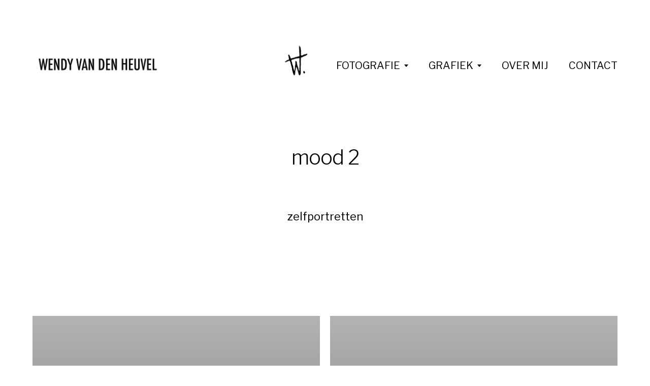

--- FILE ---
content_type: text/html; charset=UTF-8
request_url: https://wendyvandenheuvel.com/portfolio/category/mood-2/
body_size: 36964
content:
<!DOCTYPE html>
<html class="no-js" lang="nl-NL">
<head>

	<meta http-equiv="content-type" content="text/html" charset="UTF-8" />
	<meta name="viewport" content="width=device-width, initial-scale=1.0, maximum-scale=1.0, user-scalable=no" >

	<link rel="profile" href="http://gmpg.org/xfn/11">

	<meta name='robots' content='index, follow, max-image-preview:large, max-snippet:-1, max-video-preview:-1' />

	<!-- This site is optimized with the Yoast SEO plugin v23.5 - https://yoast.com/wordpress/plugins/seo/ -->
	<title>mood 2 Archieven - Wendy van den Heuvel</title>
	<link rel="canonical" href="https://wendyvandenheuvel.com/portfolio/category/mood-2/" />
	<meta property="og:locale" content="nl_NL" />
	<meta property="og:type" content="article" />
	<meta property="og:title" content="mood 2 Archieven - Wendy van den Heuvel" />
	<meta property="og:description" content="zelfportretten" />
	<meta property="og:url" content="https://wendyvandenheuvel.com/portfolio/category/mood-2/" />
	<meta property="og:site_name" content="Wendy van den Heuvel" />
	<meta name="twitter:card" content="summary_large_image" />
	<script type="application/ld+json" class="yoast-schema-graph">{"@context":"https://schema.org","@graph":[{"@type":"CollectionPage","@id":"https://wendyvandenheuvel.com/portfolio/category/mood-2/","url":"https://wendyvandenheuvel.com/portfolio/category/mood-2/","name":"mood 2 Archieven - Wendy van den Heuvel","isPartOf":{"@id":"https://wendyvandenheuvel.com/#website"},"breadcrumb":{"@id":"https://wendyvandenheuvel.com/portfolio/category/mood-2/#breadcrumb"},"inLanguage":"nl-NL"},{"@type":"BreadcrumbList","@id":"https://wendyvandenheuvel.com/portfolio/category/mood-2/#breadcrumb","itemListElement":[{"@type":"ListItem","position":1,"name":"Home","item":"https://wendyvandenheuvel.com/"},{"@type":"ListItem","position":2,"name":"mood 2"}]},{"@type":"WebSite","@id":"https://wendyvandenheuvel.com/#website","url":"https://wendyvandenheuvel.com/","name":"Wendy van den Heuvel","description":"Beeldend kunstenaar | Fotografie","publisher":{"@id":"https://wendyvandenheuvel.com/#organization"},"potentialAction":[{"@type":"SearchAction","target":{"@type":"EntryPoint","urlTemplate":"https://wendyvandenheuvel.com/?s={search_term_string}"},"query-input":{"@type":"PropertyValueSpecification","valueRequired":true,"valueName":"search_term_string"}}],"inLanguage":"nl-NL"},{"@type":"Organization","@id":"https://wendyvandenheuvel.com/#organization","name":"Wendy van den Heuvel","url":"https://wendyvandenheuvel.com/","logo":{"@type":"ImageObject","inLanguage":"nl-NL","@id":"https://wendyvandenheuvel.com/#/schema/logo/image/","url":"https://wendyvandenheuvel.com/wp-content/uploads/2019/02/cropped-logo1a-1.png","contentUrl":"https://wendyvandenheuvel.com/wp-content/uploads/2019/02/cropped-logo1a-1.png","width":2320,"height":392,"caption":"Wendy van den Heuvel"},"image":{"@id":"https://wendyvandenheuvel.com/#/schema/logo/image/"}}]}</script>
	<!-- / Yoast SEO plugin. -->


<link rel="alternate" type="application/rss+xml" title="Wendy van den Heuvel &raquo; feed" href="https://wendyvandenheuvel.com/feed/" />
<link rel="alternate" type="application/rss+xml" title="Wendy van den Heuvel &raquo; reactiesfeed" href="https://wendyvandenheuvel.com/comments/feed/" />
<link rel="alternate" type="application/rss+xml" title="Feed Wendy van den Heuvel &raquo; mood 2 Portfolio Category" href="https://wendyvandenheuvel.com/portfolio/category/mood-2/feed/" />
<script type="text/javascript">
/* <![CDATA[ */
window._wpemojiSettings = {"baseUrl":"https:\/\/s.w.org\/images\/core\/emoji\/14.0.0\/72x72\/","ext":".png","svgUrl":"https:\/\/s.w.org\/images\/core\/emoji\/14.0.0\/svg\/","svgExt":".svg","source":{"concatemoji":"https:\/\/wendyvandenheuvel.com\/wp-includes\/js\/wp-emoji-release.min.js?ver=6.4.7"}};
/*! This file is auto-generated */
!function(i,n){var o,s,e;function c(e){try{var t={supportTests:e,timestamp:(new Date).valueOf()};sessionStorage.setItem(o,JSON.stringify(t))}catch(e){}}function p(e,t,n){e.clearRect(0,0,e.canvas.width,e.canvas.height),e.fillText(t,0,0);var t=new Uint32Array(e.getImageData(0,0,e.canvas.width,e.canvas.height).data),r=(e.clearRect(0,0,e.canvas.width,e.canvas.height),e.fillText(n,0,0),new Uint32Array(e.getImageData(0,0,e.canvas.width,e.canvas.height).data));return t.every(function(e,t){return e===r[t]})}function u(e,t,n){switch(t){case"flag":return n(e,"\ud83c\udff3\ufe0f\u200d\u26a7\ufe0f","\ud83c\udff3\ufe0f\u200b\u26a7\ufe0f")?!1:!n(e,"\ud83c\uddfa\ud83c\uddf3","\ud83c\uddfa\u200b\ud83c\uddf3")&&!n(e,"\ud83c\udff4\udb40\udc67\udb40\udc62\udb40\udc65\udb40\udc6e\udb40\udc67\udb40\udc7f","\ud83c\udff4\u200b\udb40\udc67\u200b\udb40\udc62\u200b\udb40\udc65\u200b\udb40\udc6e\u200b\udb40\udc67\u200b\udb40\udc7f");case"emoji":return!n(e,"\ud83e\udef1\ud83c\udffb\u200d\ud83e\udef2\ud83c\udfff","\ud83e\udef1\ud83c\udffb\u200b\ud83e\udef2\ud83c\udfff")}return!1}function f(e,t,n){var r="undefined"!=typeof WorkerGlobalScope&&self instanceof WorkerGlobalScope?new OffscreenCanvas(300,150):i.createElement("canvas"),a=r.getContext("2d",{willReadFrequently:!0}),o=(a.textBaseline="top",a.font="600 32px Arial",{});return e.forEach(function(e){o[e]=t(a,e,n)}),o}function t(e){var t=i.createElement("script");t.src=e,t.defer=!0,i.head.appendChild(t)}"undefined"!=typeof Promise&&(o="wpEmojiSettingsSupports",s=["flag","emoji"],n.supports={everything:!0,everythingExceptFlag:!0},e=new Promise(function(e){i.addEventListener("DOMContentLoaded",e,{once:!0})}),new Promise(function(t){var n=function(){try{var e=JSON.parse(sessionStorage.getItem(o));if("object"==typeof e&&"number"==typeof e.timestamp&&(new Date).valueOf()<e.timestamp+604800&&"object"==typeof e.supportTests)return e.supportTests}catch(e){}return null}();if(!n){if("undefined"!=typeof Worker&&"undefined"!=typeof OffscreenCanvas&&"undefined"!=typeof URL&&URL.createObjectURL&&"undefined"!=typeof Blob)try{var e="postMessage("+f.toString()+"("+[JSON.stringify(s),u.toString(),p.toString()].join(",")+"));",r=new Blob([e],{type:"text/javascript"}),a=new Worker(URL.createObjectURL(r),{name:"wpTestEmojiSupports"});return void(a.onmessage=function(e){c(n=e.data),a.terminate(),t(n)})}catch(e){}c(n=f(s,u,p))}t(n)}).then(function(e){for(var t in e)n.supports[t]=e[t],n.supports.everything=n.supports.everything&&n.supports[t],"flag"!==t&&(n.supports.everythingExceptFlag=n.supports.everythingExceptFlag&&n.supports[t]);n.supports.everythingExceptFlag=n.supports.everythingExceptFlag&&!n.supports.flag,n.DOMReady=!1,n.readyCallback=function(){n.DOMReady=!0}}).then(function(){return e}).then(function(){var e;n.supports.everything||(n.readyCallback(),(e=n.source||{}).concatemoji?t(e.concatemoji):e.wpemoji&&e.twemoji&&(t(e.twemoji),t(e.wpemoji)))}))}((window,document),window._wpemojiSettings);
/* ]]> */
</script>
<style id='wp-emoji-styles-inline-css' type='text/css'>

	img.wp-smiley, img.emoji {
		display: inline !important;
		border: none !important;
		box-shadow: none !important;
		height: 1em !important;
		width: 1em !important;
		margin: 0 0.07em !important;
		vertical-align: -0.1em !important;
		background: none !important;
		padding: 0 !important;
	}
</style>
<link rel='stylesheet' id='wp-block-library-css' href='https://wendyvandenheuvel.com/wp-includes/css/dist/block-library/style.min.css?ver=6.4.7' type='text/css' media='all' />
<style id='classic-theme-styles-inline-css' type='text/css'>
/*! This file is auto-generated */
.wp-block-button__link{color:#fff;background-color:#32373c;border-radius:9999px;box-shadow:none;text-decoration:none;padding:calc(.667em + 2px) calc(1.333em + 2px);font-size:1.125em}.wp-block-file__button{background:#32373c;color:#fff;text-decoration:none}
</style>
<style id='global-styles-inline-css' type='text/css'>
body{--wp--preset--color--black: #000;--wp--preset--color--cyan-bluish-gray: #abb8c3;--wp--preset--color--white: #fff;--wp--preset--color--pale-pink: #f78da7;--wp--preset--color--vivid-red: #cf2e2e;--wp--preset--color--luminous-vivid-orange: #ff6900;--wp--preset--color--luminous-vivid-amber: #fcb900;--wp--preset--color--light-green-cyan: #7bdcb5;--wp--preset--color--vivid-green-cyan: #00d084;--wp--preset--color--pale-cyan-blue: #8ed1fc;--wp--preset--color--vivid-cyan-blue: #0693e3;--wp--preset--color--vivid-purple: #9b51e0;--wp--preset--color--dark-gray: #333;--wp--preset--color--medium-gray: #555;--wp--preset--color--light-gray: #777;--wp--preset--gradient--vivid-cyan-blue-to-vivid-purple: linear-gradient(135deg,rgba(6,147,227,1) 0%,rgb(155,81,224) 100%);--wp--preset--gradient--light-green-cyan-to-vivid-green-cyan: linear-gradient(135deg,rgb(122,220,180) 0%,rgb(0,208,130) 100%);--wp--preset--gradient--luminous-vivid-amber-to-luminous-vivid-orange: linear-gradient(135deg,rgba(252,185,0,1) 0%,rgba(255,105,0,1) 100%);--wp--preset--gradient--luminous-vivid-orange-to-vivid-red: linear-gradient(135deg,rgba(255,105,0,1) 0%,rgb(207,46,46) 100%);--wp--preset--gradient--very-light-gray-to-cyan-bluish-gray: linear-gradient(135deg,rgb(238,238,238) 0%,rgb(169,184,195) 100%);--wp--preset--gradient--cool-to-warm-spectrum: linear-gradient(135deg,rgb(74,234,220) 0%,rgb(151,120,209) 20%,rgb(207,42,186) 40%,rgb(238,44,130) 60%,rgb(251,105,98) 80%,rgb(254,248,76) 100%);--wp--preset--gradient--blush-light-purple: linear-gradient(135deg,rgb(255,206,236) 0%,rgb(152,150,240) 100%);--wp--preset--gradient--blush-bordeaux: linear-gradient(135deg,rgb(254,205,165) 0%,rgb(254,45,45) 50%,rgb(107,0,62) 100%);--wp--preset--gradient--luminous-dusk: linear-gradient(135deg,rgb(255,203,112) 0%,rgb(199,81,192) 50%,rgb(65,88,208) 100%);--wp--preset--gradient--pale-ocean: linear-gradient(135deg,rgb(255,245,203) 0%,rgb(182,227,212) 50%,rgb(51,167,181) 100%);--wp--preset--gradient--electric-grass: linear-gradient(135deg,rgb(202,248,128) 0%,rgb(113,206,126) 100%);--wp--preset--gradient--midnight: linear-gradient(135deg,rgb(2,3,129) 0%,rgb(40,116,252) 100%);--wp--preset--font-size--small: 17px;--wp--preset--font-size--medium: 20px;--wp--preset--font-size--large: 24px;--wp--preset--font-size--x-large: 42px;--wp--preset--font-size--regular: 20px;--wp--preset--font-size--larger: 28px;--wp--preset--spacing--20: 0.44rem;--wp--preset--spacing--30: 0.67rem;--wp--preset--spacing--40: 1rem;--wp--preset--spacing--50: 1.5rem;--wp--preset--spacing--60: 2.25rem;--wp--preset--spacing--70: 3.38rem;--wp--preset--spacing--80: 5.06rem;--wp--preset--shadow--natural: 6px 6px 9px rgba(0, 0, 0, 0.2);--wp--preset--shadow--deep: 12px 12px 50px rgba(0, 0, 0, 0.4);--wp--preset--shadow--sharp: 6px 6px 0px rgba(0, 0, 0, 0.2);--wp--preset--shadow--outlined: 6px 6px 0px -3px rgba(255, 255, 255, 1), 6px 6px rgba(0, 0, 0, 1);--wp--preset--shadow--crisp: 6px 6px 0px rgba(0, 0, 0, 1);}:where(.is-layout-flex){gap: 0.5em;}:where(.is-layout-grid){gap: 0.5em;}body .is-layout-flow > .alignleft{float: left;margin-inline-start: 0;margin-inline-end: 2em;}body .is-layout-flow > .alignright{float: right;margin-inline-start: 2em;margin-inline-end: 0;}body .is-layout-flow > .aligncenter{margin-left: auto !important;margin-right: auto !important;}body .is-layout-constrained > .alignleft{float: left;margin-inline-start: 0;margin-inline-end: 2em;}body .is-layout-constrained > .alignright{float: right;margin-inline-start: 2em;margin-inline-end: 0;}body .is-layout-constrained > .aligncenter{margin-left: auto !important;margin-right: auto !important;}body .is-layout-constrained > :where(:not(.alignleft):not(.alignright):not(.alignfull)){max-width: var(--wp--style--global--content-size);margin-left: auto !important;margin-right: auto !important;}body .is-layout-constrained > .alignwide{max-width: var(--wp--style--global--wide-size);}body .is-layout-flex{display: flex;}body .is-layout-flex{flex-wrap: wrap;align-items: center;}body .is-layout-flex > *{margin: 0;}body .is-layout-grid{display: grid;}body .is-layout-grid > *{margin: 0;}:where(.wp-block-columns.is-layout-flex){gap: 2em;}:where(.wp-block-columns.is-layout-grid){gap: 2em;}:where(.wp-block-post-template.is-layout-flex){gap: 1.25em;}:where(.wp-block-post-template.is-layout-grid){gap: 1.25em;}.has-black-color{color: var(--wp--preset--color--black) !important;}.has-cyan-bluish-gray-color{color: var(--wp--preset--color--cyan-bluish-gray) !important;}.has-white-color{color: var(--wp--preset--color--white) !important;}.has-pale-pink-color{color: var(--wp--preset--color--pale-pink) !important;}.has-vivid-red-color{color: var(--wp--preset--color--vivid-red) !important;}.has-luminous-vivid-orange-color{color: var(--wp--preset--color--luminous-vivid-orange) !important;}.has-luminous-vivid-amber-color{color: var(--wp--preset--color--luminous-vivid-amber) !important;}.has-light-green-cyan-color{color: var(--wp--preset--color--light-green-cyan) !important;}.has-vivid-green-cyan-color{color: var(--wp--preset--color--vivid-green-cyan) !important;}.has-pale-cyan-blue-color{color: var(--wp--preset--color--pale-cyan-blue) !important;}.has-vivid-cyan-blue-color{color: var(--wp--preset--color--vivid-cyan-blue) !important;}.has-vivid-purple-color{color: var(--wp--preset--color--vivid-purple) !important;}.has-black-background-color{background-color: var(--wp--preset--color--black) !important;}.has-cyan-bluish-gray-background-color{background-color: var(--wp--preset--color--cyan-bluish-gray) !important;}.has-white-background-color{background-color: var(--wp--preset--color--white) !important;}.has-pale-pink-background-color{background-color: var(--wp--preset--color--pale-pink) !important;}.has-vivid-red-background-color{background-color: var(--wp--preset--color--vivid-red) !important;}.has-luminous-vivid-orange-background-color{background-color: var(--wp--preset--color--luminous-vivid-orange) !important;}.has-luminous-vivid-amber-background-color{background-color: var(--wp--preset--color--luminous-vivid-amber) !important;}.has-light-green-cyan-background-color{background-color: var(--wp--preset--color--light-green-cyan) !important;}.has-vivid-green-cyan-background-color{background-color: var(--wp--preset--color--vivid-green-cyan) !important;}.has-pale-cyan-blue-background-color{background-color: var(--wp--preset--color--pale-cyan-blue) !important;}.has-vivid-cyan-blue-background-color{background-color: var(--wp--preset--color--vivid-cyan-blue) !important;}.has-vivid-purple-background-color{background-color: var(--wp--preset--color--vivid-purple) !important;}.has-black-border-color{border-color: var(--wp--preset--color--black) !important;}.has-cyan-bluish-gray-border-color{border-color: var(--wp--preset--color--cyan-bluish-gray) !important;}.has-white-border-color{border-color: var(--wp--preset--color--white) !important;}.has-pale-pink-border-color{border-color: var(--wp--preset--color--pale-pink) !important;}.has-vivid-red-border-color{border-color: var(--wp--preset--color--vivid-red) !important;}.has-luminous-vivid-orange-border-color{border-color: var(--wp--preset--color--luminous-vivid-orange) !important;}.has-luminous-vivid-amber-border-color{border-color: var(--wp--preset--color--luminous-vivid-amber) !important;}.has-light-green-cyan-border-color{border-color: var(--wp--preset--color--light-green-cyan) !important;}.has-vivid-green-cyan-border-color{border-color: var(--wp--preset--color--vivid-green-cyan) !important;}.has-pale-cyan-blue-border-color{border-color: var(--wp--preset--color--pale-cyan-blue) !important;}.has-vivid-cyan-blue-border-color{border-color: var(--wp--preset--color--vivid-cyan-blue) !important;}.has-vivid-purple-border-color{border-color: var(--wp--preset--color--vivid-purple) !important;}.has-vivid-cyan-blue-to-vivid-purple-gradient-background{background: var(--wp--preset--gradient--vivid-cyan-blue-to-vivid-purple) !important;}.has-light-green-cyan-to-vivid-green-cyan-gradient-background{background: var(--wp--preset--gradient--light-green-cyan-to-vivid-green-cyan) !important;}.has-luminous-vivid-amber-to-luminous-vivid-orange-gradient-background{background: var(--wp--preset--gradient--luminous-vivid-amber-to-luminous-vivid-orange) !important;}.has-luminous-vivid-orange-to-vivid-red-gradient-background{background: var(--wp--preset--gradient--luminous-vivid-orange-to-vivid-red) !important;}.has-very-light-gray-to-cyan-bluish-gray-gradient-background{background: var(--wp--preset--gradient--very-light-gray-to-cyan-bluish-gray) !important;}.has-cool-to-warm-spectrum-gradient-background{background: var(--wp--preset--gradient--cool-to-warm-spectrum) !important;}.has-blush-light-purple-gradient-background{background: var(--wp--preset--gradient--blush-light-purple) !important;}.has-blush-bordeaux-gradient-background{background: var(--wp--preset--gradient--blush-bordeaux) !important;}.has-luminous-dusk-gradient-background{background: var(--wp--preset--gradient--luminous-dusk) !important;}.has-pale-ocean-gradient-background{background: var(--wp--preset--gradient--pale-ocean) !important;}.has-electric-grass-gradient-background{background: var(--wp--preset--gradient--electric-grass) !important;}.has-midnight-gradient-background{background: var(--wp--preset--gradient--midnight) !important;}.has-small-font-size{font-size: var(--wp--preset--font-size--small) !important;}.has-medium-font-size{font-size: var(--wp--preset--font-size--medium) !important;}.has-large-font-size{font-size: var(--wp--preset--font-size--large) !important;}.has-x-large-font-size{font-size: var(--wp--preset--font-size--x-large) !important;}
.wp-block-navigation a:where(:not(.wp-element-button)){color: inherit;}
:where(.wp-block-post-template.is-layout-flex){gap: 1.25em;}:where(.wp-block-post-template.is-layout-grid){gap: 1.25em;}
:where(.wp-block-columns.is-layout-flex){gap: 2em;}:where(.wp-block-columns.is-layout-grid){gap: 2em;}
.wp-block-pullquote{font-size: 1.5em;line-height: 1.6;}
</style>
<link rel='stylesheet' id='contact-form-7-css' href='https://wendyvandenheuvel.com/wp-content/plugins/contact-form-7/includes/css/styles.css?ver=5.9.8' type='text/css' media='all' />
<link rel='stylesheet' id='hamilton-fonts-css' href='//fonts.googleapis.com/css?family=Libre+Franklin%3A300%2C400%2C400i%2C500%2C700%2C700i&#038;subset=latin-ext&#038;ver=2.0.7' type='text/css' media='all' />
<link rel='stylesheet' id='hamilton-style-css' href='https://wendyvandenheuvel.com/wp-content/themes/minimalist-portfolio/style.css?ver=2.0.7' type='text/css' media='all' />
<link rel='stylesheet' id='phort-gallery-lightgallery-css' href='https://wendyvandenheuvel.com/wp-content/plugins/photography-portfolio/public/build/libs/lightgallery.css?ver=6.4.7' type='text/css' media='all' />
<link rel='stylesheet' id='phort-style-css' href='https://wendyvandenheuvel.com/wp-content/plugins/photography-portfolio/public/build/photography-portfolio.css?ver=6.4.7' type='text/css' media='all' />
<link rel='stylesheet' id='minimalist-portfolio-hamilton-style-css' href='https://wendyvandenheuvel.com/wp-content/themes/hamilton/style.css?ver=6.4.7' type='text/css' media='all' />
<link rel='stylesheet' id='minimalist-portfolio-style-css' href='https://wendyvandenheuvel.com/wp-content/themes/minimalist-portfolio/style.css?ver=6.4.7' type='text/css' media='all' />
<script type="text/javascript" src="https://wendyvandenheuvel.com/wp-includes/js/jquery/jquery.min.js?ver=3.7.1" id="jquery-core-js"></script>
<script type="text/javascript" src="https://wendyvandenheuvel.com/wp-includes/js/jquery/jquery-migrate.min.js?ver=3.4.1" id="jquery-migrate-js"></script>
<link rel="https://api.w.org/" href="https://wendyvandenheuvel.com/wp-json/" /><link rel="EditURI" type="application/rsd+xml" title="RSD" href="https://wendyvandenheuvel.com/xmlrpc.php?rsd" />
<meta name="generator" content="WordPress 6.4.7" />
<script>(function(html){html.classList.add('js');})(document.documentElement)</script>		<script>jQuery( 'html' ).removeClass( 'no-js' ).addClass( 'js' );</script>
		<meta name="generator" content="Elementor 3.27.7; features: additional_custom_breakpoints; settings: css_print_method-external, google_font-enabled, font_display-auto">
			<style>
				.e-con.e-parent:nth-of-type(n+4):not(.e-lazyloaded):not(.e-no-lazyload),
				.e-con.e-parent:nth-of-type(n+4):not(.e-lazyloaded):not(.e-no-lazyload) * {
					background-image: none !important;
				}
				@media screen and (max-height: 1024px) {
					.e-con.e-parent:nth-of-type(n+3):not(.e-lazyloaded):not(.e-no-lazyload),
					.e-con.e-parent:nth-of-type(n+3):not(.e-lazyloaded):not(.e-no-lazyload) * {
						background-image: none !important;
					}
				}
				@media screen and (max-height: 640px) {
					.e-con.e-parent:nth-of-type(n+2):not(.e-lazyloaded):not(.e-no-lazyload),
					.e-con.e-parent:nth-of-type(n+2):not(.e-lazyloaded):not(.e-no-lazyload) * {
						background-image: none !important;
					}
				}
			</style>
			<link rel="icon" href="https://wendyvandenheuvel.com/wp-content/uploads/2019/02/cropped-wendy-van-den-heuvel-32x32.jpg" sizes="32x32" />
<link rel="icon" href="https://wendyvandenheuvel.com/wp-content/uploads/2019/02/cropped-wendy-van-den-heuvel-192x192.jpg" sizes="192x192" />
<link rel="apple-touch-icon" href="https://wendyvandenheuvel.com/wp-content/uploads/2019/02/cropped-wendy-van-den-heuvel-180x180.jpg" />
<meta name="msapplication-TileImage" content="https://wendyvandenheuvel.com/wp-content/uploads/2019/02/cropped-wendy-van-den-heuvel-270x270.jpg" />
		<style type="text/css" id="wp-custom-css">
			.site-nav li
{font-size:15px;
}

.site-nav.active
{padding-top:20px!important;}

.PP_Gallery__caption
{padding:4px;}

.section-inner.thin
{max-width:100%!important}


 
a:link {  text-decoration:  none; margin-right : 0px;  }
a:visited {  text-decoration: none;  margin-right : 0px; }
a:hover {  text-decoration: underline; margin-right : 0px; color: #a09847; }
a:active {  text-decoration: underline; margin-right : 0px; color: #a09847; }

.alt-nav
{
	flex-wrap:nowrap;
	top: -38px;
}


h4
{font-size:15px;
	color:#000000;
	text-transform:uppercase;
	font-weight:500;
	margin:0px
}



	@media ( max-width: 1200px ) {
	.alt-nav
{
	flex-wrap:nowrap;
	top: -28px;
}
}

	@media ( max-width: 1100px ) {
	.alt-nav
{
	flex-wrap:nowrap;
	top: -18px;
}
}

@media ( max-width: 1000px ) {



	/* Site Nav ----------------------------- */
	
	.show-alt-nav .alt-nav {
		display: none;
	}
	
	.show-alt-nav .nav-toggle {
		display: block;
	}
}		</style>
		
</head>
<body class="archive tax-phort_post_category term-mood-2 term-5 wp-custom-logo PP_Portfolio PP_Archive PP_Archive--masonry-hovercard show-alt-nav show-preview-titles elementor-default elementor-kit-529">
<header class="section-inner site-header group">

	
		<style>
			.site-nav {
				padding-top: 260px;
			}
			@media ( max-width: 620px ) {
				.site-nav {
					padding-top: 200px;
				}
			}
		</style>

		<a href="https://wendyvandenheuvel.com" title="Wendy van den Heuvel" class="custom-logo" style="background-image: url( https://wendyvandenheuvel.com/wp-content/uploads/2019/02/cropped-logo1a-1.png );">
			<img src="https://wendyvandenheuvel.com/wp-content/uploads/2019/02/cropped-logo1a-1.png" />
		</a>

	
	<div class="nav-toggle">
		<div class="bar"></div>
		<div class="bar"></div>
		<div class="bar"></div>
	</div>

	<ul class="alt-nav">
		<li id="menu-item-115" class="sub-menu menu-item menu-item-type-taxonomy menu-item-object-phort_post_category menu-item-has-children menu-item-115"><a title="Fotografie" href="https://wendyvandenheuvel.com/portfolio/category/fotografie/">FOTOGRAFIE</a>
<ul class="sub-menu">
	<li id="menu-item-260" class="menu-item menu-item-type-custom menu-item-object-custom menu-item-260"><a href="https://wendyvandenheuvel.com/?phort_post=__trashed">wonderlust</a></li>
	<li id="menu-item-265" class="menu-item menu-item-type-custom menu-item-object-custom menu-item-265"><a href="https://wendyvandenheuvel.com/?phort_post=m-o-o-d-1">mood 1</a></li>
	<li id="menu-item-262" class="menu-item menu-item-type-custom menu-item-object-custom menu-item-262"><a href="https://wendyvandenheuvel.com/?phort_post=mo-o-d-2">mood 2 &#8211; indoor</a></li>
	<li id="menu-item-381" class="menu-item menu-item-type-custom menu-item-object-custom menu-item-381"><a href="https://wendyvandenheuvel.com/portfolio/m-o-o-d-3/">mood 3 &#8211; nature calls</a></li>
	<li id="menu-item-382" class="menu-item menu-item-type-custom menu-item-object-custom menu-item-382"><a href="https://wendyvandenheuvel.com/portfolio/m-o-o-d-4/">mood 4 &#8211; interior</a></li>
	<li id="menu-item-522" class="menu-item menu-item-type-custom menu-item-object-custom menu-item-522"><a href="https://wendyvandenheuvel.com/?phort_post=dark-mood">dark mood</a></li>
	<li id="menu-item-764" class="menu-item menu-item-type-post_type menu-item-object-phort_post menu-item-764"><a href="https://wendyvandenheuvel.com/portfolio/mood-color/">mood  – color</a></li>
	<li id="menu-item-787" class="menu-item menu-item-type-post_type menu-item-object-phort_post menu-item-787"><a href="https://wendyvandenheuvel.com/portfolio/m-o-o-d-something-red/">mood – something red</a></li>
	<li id="menu-item-762" class="menu-item menu-item-type-post_type menu-item-object-phort_post menu-item-762"><a href="https://wendyvandenheuvel.com/portfolio/still-life/">Still-life</a></li>
	<li id="menu-item-264" class="menu-item menu-item-type-custom menu-item-object-custom menu-item-264"><a href="https://wendyvandenheuvel.com/?phort_post=d-i-v-e-r-s-e-n">diversen &#8211; the desire to dream</a></li>
	<li id="menu-item-1315" class="menu-item menu-item-type-custom menu-item-object-custom menu-item-1315"><a href="https://wendyvandenheuvel.com/portfolio/blootgewoon-blootnodig/">blootgewoon? blootnodig!</a></li>
</ul>
</li>
<li id="menu-item-116" class="menu-item menu-item-type-taxonomy menu-item-object-phort_post_category menu-item-has-children menu-item-116"><a href="https://wendyvandenheuvel.com/portfolio/category/grafiek/">GRAFIEK</a>
<ul class="sub-menu">
	<li id="menu-item-266" class="menu-item menu-item-type-custom menu-item-object-custom menu-item-266"><a href="https://wendyvandenheuvel.com/?phort_post=b-l-a-u-w-d-r-u-k">blauwdruk/cyanotype</a></li>
	<li id="menu-item-267" class="menu-item menu-item-type-custom menu-item-object-custom menu-item-267"><a href="https://wendyvandenheuvel.com/?phort_post=z-e-e-f-d-r-u-k">zeefdruk/silkscreen</a></li>
</ul>
</li>
<li id="menu-item-245" class="menu-item menu-item-type-post_type menu-item-object-page menu-item-245"><a href="https://wendyvandenheuvel.com/over-mij/">OVER MIJ</a></li>
<li id="menu-item-177" class="menu-item menu-item-type-post_type menu-item-object-page menu-item-177"><a href="https://wendyvandenheuvel.com/contact/">CONTACT</a></li>
	</ul>

</header> <!-- header -->


<nav class="site-nav">

	<div class="section-inner menus group">

		<ul id="menu-menu-1" class="menu"><li class="sub-menu menu-item menu-item-type-taxonomy menu-item-object-phort_post_category menu-item-has-children menu-item-115"><a title="Fotografie" href="https://wendyvandenheuvel.com/portfolio/category/fotografie/">FOTOGRAFIE</a>
<ul class="sub-menu">
	<li class="menu-item menu-item-type-custom menu-item-object-custom menu-item-260"><a href="https://wendyvandenheuvel.com/?phort_post=__trashed">wonderlust</a></li>
	<li class="menu-item menu-item-type-custom menu-item-object-custom menu-item-265"><a href="https://wendyvandenheuvel.com/?phort_post=m-o-o-d-1">mood 1</a></li>
	<li class="menu-item menu-item-type-custom menu-item-object-custom menu-item-262"><a href="https://wendyvandenheuvel.com/?phort_post=mo-o-d-2">mood 2 &#8211; indoor</a></li>
	<li class="menu-item menu-item-type-custom menu-item-object-custom menu-item-381"><a href="https://wendyvandenheuvel.com/portfolio/m-o-o-d-3/">mood 3 &#8211; nature calls</a></li>
	<li class="menu-item menu-item-type-custom menu-item-object-custom menu-item-382"><a href="https://wendyvandenheuvel.com/portfolio/m-o-o-d-4/">mood 4 &#8211; interior</a></li>
	<li class="menu-item menu-item-type-custom menu-item-object-custom menu-item-522"><a href="https://wendyvandenheuvel.com/?phort_post=dark-mood">dark mood</a></li>
	<li class="menu-item menu-item-type-post_type menu-item-object-phort_post menu-item-764"><a href="https://wendyvandenheuvel.com/portfolio/mood-color/">mood  – color</a></li>
	<li class="menu-item menu-item-type-post_type menu-item-object-phort_post menu-item-787"><a href="https://wendyvandenheuvel.com/portfolio/m-o-o-d-something-red/">mood – something red</a></li>
	<li class="menu-item menu-item-type-post_type menu-item-object-phort_post menu-item-762"><a href="https://wendyvandenheuvel.com/portfolio/still-life/">Still-life</a></li>
	<li class="menu-item menu-item-type-custom menu-item-object-custom menu-item-264"><a href="https://wendyvandenheuvel.com/?phort_post=d-i-v-e-r-s-e-n">diversen &#8211; the desire to dream</a></li>
	<li class="menu-item menu-item-type-custom menu-item-object-custom menu-item-1315"><a href="https://wendyvandenheuvel.com/portfolio/blootgewoon-blootnodig/">blootgewoon? blootnodig!</a></li>
</ul>
</li>
<li class="menu-item menu-item-type-taxonomy menu-item-object-phort_post_category menu-item-has-children menu-item-116"><a href="https://wendyvandenheuvel.com/portfolio/category/grafiek/">GRAFIEK</a>
<ul class="sub-menu">
	<li class="menu-item menu-item-type-custom menu-item-object-custom menu-item-266"><a href="https://wendyvandenheuvel.com/?phort_post=b-l-a-u-w-d-r-u-k">blauwdruk/cyanotype</a></li>
	<li class="menu-item menu-item-type-custom menu-item-object-custom menu-item-267"><a href="https://wendyvandenheuvel.com/?phort_post=z-e-e-f-d-r-u-k">zeefdruk/silkscreen</a></li>
</ul>
</li>
<li class="menu-item menu-item-type-post_type menu-item-object-page menu-item-245"><a href="https://wendyvandenheuvel.com/over-mij/">OVER MIJ</a></li>
<li class="menu-item menu-item-type-post_type menu-item-object-page menu-item-177"><a href="https://wendyvandenheuvel.com/contact/">CONTACT</a></li>
</ul>
	</div>

	<footer>

		<div class="section-inner">

			<p>&copy; 2026 <a href="https://wendyvandenheuvel.com" class="site-name">Wendy van den Heuvel</a></p>
			<p>Theme by <a href="http://colormelon.com">Colormelon</a></p>

		</div>

	</footer>

</nav><div class="PP_Wrapper  PP_Wrapper--default">

<div class="PP_Description  thin  page-header  section-inner  fade-block">
	<div class="PP_Description__inner">

		<h1 class="PP_Description__title title">
			mood 2		</h1>

					<div class="PP_Description__content">
				<p>zelfportretten</p>
			</div> <!-- .PP_Description__content -->
		
	</div> <!-- .PP_Description__inner -->
</div> <!-- PP_Description -->
<div class="PP_Archive_Container  PP_Masonry">

	
			
<div class="PP_Entry  PP_Masonry__item  PP_Card  PP_Card--hoverable  PP_Entry--no-thumbnail"  id="PP_Entry-56">

			<div class="PP_Entry__thumbnail--replacement"></div>
	
	<div class="PP_Entry__header">

		<h3 class="PP_Entry__title">
			<a href="https://wendyvandenheuvel.com/portfolio/mo-o-d-2/" class="PP_Entry__permalink">
				MO O D  2 &#8211; indoor			</a>
		</h3>

					<h4 class="PP_Entry__subtitle">100 images</h4>
		
	</div> <!-- .PP_Entry__header -->

	<a class="PP_Entry__more" href="https://wendyvandenheuvel.com/portfolio/mo-o-d-2/">
	<span class="PP_Entry__inner">
		<span class="PP_Entry__view">
			View Gallery		</span>
	</span>
	</a> <!-- .PP_Entry__more -->

</div>			
<div class="PP_Entry  PP_Masonry__item  PP_Card  PP_Card--hoverable  PP_Entry--no-thumbnail"  id="PP_Entry-41">

			<div class="PP_Entry__thumbnail--replacement"></div>
	
	<div class="PP_Entry__header">

		<h3 class="PP_Entry__title">
			<a href="https://wendyvandenheuvel.com/portfolio/__trashed-2/" class="PP_Entry__permalink">
				P O R T F O L I O			</a>
		</h3>

					<h4 class="PP_Entry__subtitle">8 images</h4>
		
	</div> <!-- .PP_Entry__header -->

	<a class="PP_Entry__more" href="https://wendyvandenheuvel.com/portfolio/__trashed-2/">
	<span class="PP_Entry__inner">
		<span class="PP_Entry__view">
			View Gallery		</span>
	</span>
	</a> <!-- .PP_Entry__more -->

</div>	
	
</div></div> <!-- .PP_Wrapper -->
<footer class="site-footer section-inner">

	<p>&copy; 2026 <a href="https://wendyvandenheuvel.com" class="site-name">Wendy van den Heuvel</a></p>
	<p class="site-footer__by">Theme by <a href="http://www.colormelon.com">Colormelon</a></p>

</footer> <!-- footer -->

			<script>
				const lazyloadRunObserver = () => {
					const lazyloadBackgrounds = document.querySelectorAll( `.e-con.e-parent:not(.e-lazyloaded)` );
					const lazyloadBackgroundObserver = new IntersectionObserver( ( entries ) => {
						entries.forEach( ( entry ) => {
							if ( entry.isIntersecting ) {
								let lazyloadBackground = entry.target;
								if( lazyloadBackground ) {
									lazyloadBackground.classList.add( 'e-lazyloaded' );
								}
								lazyloadBackgroundObserver.unobserve( entry.target );
							}
						});
					}, { rootMargin: '200px 0px 200px 0px' } );
					lazyloadBackgrounds.forEach( ( lazyloadBackground ) => {
						lazyloadBackgroundObserver.observe( lazyloadBackground );
					} );
				};
				const events = [
					'DOMContentLoaded',
					'elementor/lazyload/observe',
				];
				events.forEach( ( event ) => {
					document.addEventListener( event, lazyloadRunObserver );
				} );
			</script>
			<script type="text/javascript" src="https://wendyvandenheuvel.com/wp-includes/js/dist/vendor/wp-polyfill-inert.min.js?ver=3.1.2" id="wp-polyfill-inert-js"></script>
<script type="text/javascript" src="https://wendyvandenheuvel.com/wp-includes/js/dist/vendor/regenerator-runtime.min.js?ver=0.14.0" id="regenerator-runtime-js"></script>
<script type="text/javascript" src="https://wendyvandenheuvel.com/wp-includes/js/dist/vendor/wp-polyfill.min.js?ver=3.15.0" id="wp-polyfill-js"></script>
<script type="text/javascript" src="https://wendyvandenheuvel.com/wp-includes/js/dist/hooks.min.js?ver=c6aec9a8d4e5a5d543a1" id="wp-hooks-js"></script>
<script type="text/javascript" src="https://wendyvandenheuvel.com/wp-includes/js/dist/i18n.min.js?ver=7701b0c3857f914212ef" id="wp-i18n-js"></script>
<script type="text/javascript" id="wp-i18n-js-after">
/* <![CDATA[ */
wp.i18n.setLocaleData( { 'text direction\u0004ltr': [ 'ltr' ] } );
/* ]]> */
</script>
<script type="text/javascript" src="https://wendyvandenheuvel.com/wp-content/plugins/contact-form-7/includes/swv/js/index.js?ver=5.9.8" id="swv-js"></script>
<script type="text/javascript" id="contact-form-7-js-extra">
/* <![CDATA[ */
var wpcf7 = {"api":{"root":"https:\/\/wendyvandenheuvel.com\/wp-json\/","namespace":"contact-form-7\/v1"}};
/* ]]> */
</script>
<script type="text/javascript" id="contact-form-7-js-translations">
/* <![CDATA[ */
( function( domain, translations ) {
	var localeData = translations.locale_data[ domain ] || translations.locale_data.messages;
	localeData[""].domain = domain;
	wp.i18n.setLocaleData( localeData, domain );
} )( "contact-form-7", {"translation-revision-date":"2024-10-28 20:51:53+0000","generator":"GlotPress\/4.0.1","domain":"messages","locale_data":{"messages":{"":{"domain":"messages","plural-forms":"nplurals=2; plural=n != 1;","lang":"nl"},"This contact form is placed in the wrong place.":["Dit contactformulier staat op de verkeerde plek."],"Error:":["Fout:"]}},"comment":{"reference":"includes\/js\/index.js"}} );
/* ]]> */
</script>
<script type="text/javascript" src="https://wendyvandenheuvel.com/wp-content/plugins/contact-form-7/includes/js/index.js?ver=5.9.8" id="contact-form-7-js"></script>
<script type="text/javascript" src="https://wendyvandenheuvel.com/wp-includes/js/imagesloaded.min.js?ver=5.0.0" id="imagesloaded-js"></script>
<script type="text/javascript" src="https://wendyvandenheuvel.com/wp-includes/js/masonry.min.js?ver=4.2.2" id="masonry-js"></script>
<script type="text/javascript" src="https://wendyvandenheuvel.com/wp-content/themes/hamilton/assets/js/global.js?ver=6.4.7" id="hamilton_global-js"></script>
<script type="text/javascript" src="https://wendyvandenheuvel.com/wp-content/plugins/photography-portfolio/public/build/libs/light-gallery-custom.js" id="phort-gallery-lightgallery-js"></script>
<script type="text/javascript" src="https://wendyvandenheuvel.com/wp-includes/js/jquery/jquery.masonry.min.js?ver=3.1.2b" id="jquery-masonry-js"></script>
<script type="text/javascript" src="https://wendyvandenheuvel.com/wp-content/plugins/photography-portfolio/public/build/libs/epp-js-hooks.js?ver=1.0.0" id="epp-js-hooks-js"></script>
<script type="text/javascript" id="phort-app-js-extra">
/* <![CDATA[ */
var __phort = {"popup_gallery":"lightgallery","lightGallery":{"thumbnail":true,"showThumbByDefault":true}};
/* ]]> */
</script>
<script type="text/javascript" src="https://wendyvandenheuvel.com/wp-content/plugins/photography-portfolio/public/build/photography-portfolio.js?ver=1.5.1" id="phort-app-js"></script>

</body>
</html>

--- FILE ---
content_type: text/css
request_url: https://wendyvandenheuvel.com/wp-content/plugins/photography-portfolio/public/build/photography-portfolio.css?ver=6.4.7
body_size: 6105
content:
.PP_Wrapper--default * {
  box-sizing: border-box;
}
.PP_Wrapper--default figure {
  margin: 0;
  padding: 0;
}
.PP_Wrapper {
  max-width: 1600px;
  min-height: 75vh;
  clear: both;
  margin-left: auto;
  margin-right: auto;
  width: 96%;
/**
		Some themes don't handle images properly
	 */
}
@media screen and (max-width: 1599px) {
  .PP_Wrapper {
    max-width: calc(96vw - 20px);
  }
}
.PP_Wrapper img {
  display: block;
  height: auto;
  max-width: 100%;
}
.PP_Masonry {
  margin-left: -10px;
  width: calc(100% + 20px);
  opacity: 1;
  transition: opacity 500ms ease;
}
.js .PP_Masonry:not(.PP_JS__loading_complete) {
  opacity: 0;
  visibility: hidden;
}
.PP_Masonry__sizer,
.PP_Masonry__item {
  outline: 0;
  width: 33.333%;
}
@media screen and (max-width: 1024px) {
  .PP_Masonry__sizer,
  .PP_Masonry__item {
    width: 50%;
  }
}
@media screen and (max-width: 640px) {
  .PP_Masonry__sizer,
  .PP_Masonry__item {
    width: 100%;
    max-width: 640px;
    margin-left: auto;
    margin-right: auto;
  }
}
.PP_Masonry__item {
  border: 10px solid transparent;
  margin: 0;
  position: relative;
}
.PP_Masonry__item a,
.PP_Masonry__item img {
  display: block;
}
@media screen and (max-width: 640px) {
  .PP_Masonry__item {
    border-width: 0px;
    margin-bottom: 10px;
  }
}
.PP_Masonry__header {
  margin-top: 1.4rem;
  margin-bottom: 1.4rem;
}
.PP_Card .PP_Entry__thumbnail > img {
  display: block;
  max-width: 100%;
  width: 100%;
  padding: 0;
  margin: 0;
}
.PP_Card .PP_Entry__header {
  position: absolute;
  bottom: 1.4rem;
  left: 1.4rem;
  transform: translate3d(0, 0, 0);
  transition: transform 0.35s ease-out, opacity 0.3s ease;
}
.PP_Card .PP_Entry__title,
.PP_Card .PP_Entry__subtitle {
  color: #fff;
  padding: 0;
}
.PP_Card .PP_Entry__subtitle {
  font-size: 1rem;
  font-weight: 300;
  text-transform: none;
  margin-bottom: 1rem;
}
.PP_Card .PP_Entry__view {
  font-size: 1rem;
  display: block;
  position: absolute;
  bottom: 1rem;
  text-transform: uppercase;
}
/*
	*  Hovercard Layout
	*/
.PP_Card .PP_Entry__more {
  display: block;
  position: absolute;
  left: 0;
  bottom: 0;
  width: 100%;
  height: 100%;
  padding: 1.4rem;
  background-color: rgba(0,0,0,0.5);
  opacity: 0;
  transition: opacity 0.35s ease;
  cursor: pointer;
}
.PP_Card .PP_Entry__inner {
  width: 100%;
  height: 100%;
  transform: translateY(15px);
  opacity: 0;
  display: block;
  transition: transform 0.35s ease-out, opacity 0.3s ease;
}
.PP_Card.PP_Entry--no-thumbnail {
  height: 300px;
}
.PP_Card .PP_Entry__thumbnail--replacement {
  background-color: #8c8c8c;
  background: linear-gradient(to top, #8c8c8c, #b3b3b3);
  display: block;
  width: 100%;
  height: 100%;
}
.PP_Card {
  cursor: pointer;
  position: relative;
}
.PP_Card,
.PP_Card a {
  color: #fff;
  text-shadow: 0px 0.03em 0.05em rgba(0,0,0,0.33);
}
.PP_Card a:hover {
  text-decoration: none;
  color: #fff;
}
/*
*   Hover State
*/
.PP_Card--hoverable:hover .PP_Entry__header {
  z-index: 50;
  transform: translateY(-3rem);
}
.PP_Card--hoverable:hover .PP_Entry__inner {
  opacity: 1;
  transform: translateY(0);
}
.PP_Card--hoverable:hover .PP_Entry__more {
  display: block;
  opacity: 1;
}
.PP_Lazy_Image {
  min-height: 100px;
}
.PP_Lazy_Image__placeholder {
  position: absolute;
  top: 0;
  left: 0;
  height: 100%;
  width: 100%;
  height: calc(100% + 1px);
  background-color: #f2f2f2;
  border-radius: 1px;
}
.PP_Lazy_Image__placeholder:after {
  content: "";
  width: 25px;
  height: 25px;
  display: block;
  border: solid 2px transparent;
  border-top-color: #000;
  border-left-color: #000;
  border-radius: 50%;
  position: absolute;
  top: 50%;
  left: 50%;
  top: calc(50% - 12.5px);
  left: calc(50% - 12.5px);
  animation: PP_Spinner 400ms linear infinite;
}
@keyframes PP_Spinner {
  0% {
    transform: rotate(0deg);
  }
  100% {
    transform: rotate(360deg);
  }
}
.PP_Description {
  width: 75%;
  max-width: 681px;
  margin-left: auto;
  margin-right: auto;
}
.PP_Description__title,
.PP_Description__subtitle {
  text-align: center;
  margin-bottom: 1.4rem;
}
.PP_Description__subtitle {
  display: block;
  text-transform: none;
  font-size: 1.125rem;
  font-weight: 400;
}
.PP_Description__content {
  margin-top: 3rem;
  margin-bottom: 3rem;
}
.PP_Gallery__item {
  position: relative;
}
.PP_Gallery__caption {
  font-size: 1rem;
  padding: 0.44rem;
  display: block;
  text-align: center;
  width: 100%;
  margin-bottom: 0.3rem;
}
.PP_Gallery:not(.PP_Gallery--show-captions) .PP_Gallery__caption {
  display: none;
}
.PP_Gallery__item--video {
  position: relative;
}
.PP_Gallery__item--video:before,
.PP_Gallery__item--video:after {
  content: ' ';
  display: block;
  position: absolute;
  pionter-events: none;
  cursor: pointer;
}
.PP_Gallery__item--video:before {
  background-color: rgba(0,0,0,0.22);
  width: 100%;
  height: 100%;
}
.PP_Gallery__item--video:after {
  left: 50%;
  top: 50%;
  width: 0;
  height: 0;
  border-style: solid;
  border-width: 30px 0 30px 50px;
  border-color: transparent transparent transparent rgba(255,255,255,0.94);
  transform: translate(-50%, -50%);
}
.lg-sub-html .PP_Caption__title,
.pswp .PP_Caption__title,
.lg-sub-html .PP_Caption__desc,
.pswp .PP_Caption__desc {
  color: #fff;
}
.PP_Protected {
  max-width: 681px;
  margin: 2rem auto;
}
.PP_Protected__title {
  margin-bottom: 1rem;
}
.PP_Single_Column {
  max-width: 1200px;
  margin-left: auto;
  margin-right: auto;
}
.PP_Single_Column .PP_Single_Column__item {
  margin-bottom: 2.4em;
}
.PP_Single_Column .PP_Single_Column__item,
.PP_Single_Column .PP_Single_Column__item img {
  margin-left: auto;
  margin-right: auto;
}
.PP_Portfolio .lg-outer {
  z-index: 900000;
}
.PP_Portfolio .lg-outer .lg-thumb-item {
  border-radius: 0;
  border-color: transparent;
}
.PP_Portfolio .lg-outer .lg-thumb-item.active,
.PP_Portfolio .lg-outer .lg-thumb-item:hover {
  border-color: #f9f9f9;
}
.PP_Portfolio .lg-outer .lg-thumb {
  margin-left: auto;
  margin-right: auto;
}
/**
Hopefully a temporary fix for Twenty Seventeen Theme.
Twenty Seventeen Version 1.0.0 force displays thumbnails on all post types in the header without any filters.
The only option left is to hide thumbnail with CSS.
*/
.PP_Single .single-featured-image-header {
  display: none;
}
